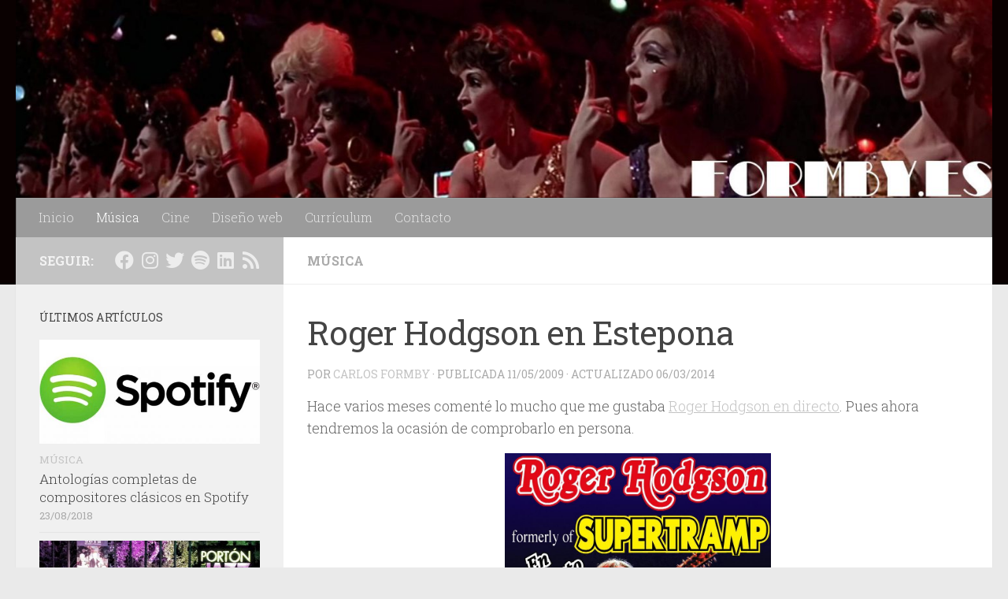

--- FILE ---
content_type: text/html; charset=UTF-8
request_url: https://formby.es/roger-hodgson-en-estepona/
body_size: 10648
content:

<!DOCTYPE html>
<html class="no-js" lang="es">
<head>
  <meta charset="UTF-8">
  <meta name="viewport" content="width=device-width, initial-scale=1.0">
  <link rel="profile" href="https://gmpg.org/xfn/11" />
  <link rel="pingback" href="https://formby.es/xmlrpc.php">

  <title>Roger Hodgson en Estepona &#8211; Formby.es</title>
<meta name='robots' content='max-image-preview:large' />
	<style>img:is([sizes="auto" i], [sizes^="auto," i]) { contain-intrinsic-size: 3000px 1500px }</style>
	<script>document.documentElement.className = document.documentElement.className.replace("no-js","js");</script>
<link rel="alternate" type="application/rss+xml" title="Formby.es &raquo; Feed" href="https://formby.es/feed/" />
<link rel="alternate" type="application/rss+xml" title="Formby.es &raquo; Feed de los comentarios" href="https://formby.es/comments/feed/" />
<link id="hu-user-gfont" href="//fonts.googleapis.com/css?family=Roboto+Slab:400,300italic,300,400italic,700&subset=latin,cyrillic-ext" rel="stylesheet" type="text/css"><script>
window._wpemojiSettings = {"baseUrl":"https:\/\/s.w.org\/images\/core\/emoji\/16.0.1\/72x72\/","ext":".png","svgUrl":"https:\/\/s.w.org\/images\/core\/emoji\/16.0.1\/svg\/","svgExt":".svg","source":{"concatemoji":"https:\/\/formby.es\/wp-includes\/js\/wp-emoji-release.min.js?ver=6.8.3"}};
/*! This file is auto-generated */
!function(s,n){var o,i,e;function c(e){try{var t={supportTests:e,timestamp:(new Date).valueOf()};sessionStorage.setItem(o,JSON.stringify(t))}catch(e){}}function p(e,t,n){e.clearRect(0,0,e.canvas.width,e.canvas.height),e.fillText(t,0,0);var t=new Uint32Array(e.getImageData(0,0,e.canvas.width,e.canvas.height).data),a=(e.clearRect(0,0,e.canvas.width,e.canvas.height),e.fillText(n,0,0),new Uint32Array(e.getImageData(0,0,e.canvas.width,e.canvas.height).data));return t.every(function(e,t){return e===a[t]})}function u(e,t){e.clearRect(0,0,e.canvas.width,e.canvas.height),e.fillText(t,0,0);for(var n=e.getImageData(16,16,1,1),a=0;a<n.data.length;a++)if(0!==n.data[a])return!1;return!0}function f(e,t,n,a){switch(t){case"flag":return n(e,"\ud83c\udff3\ufe0f\u200d\u26a7\ufe0f","\ud83c\udff3\ufe0f\u200b\u26a7\ufe0f")?!1:!n(e,"\ud83c\udde8\ud83c\uddf6","\ud83c\udde8\u200b\ud83c\uddf6")&&!n(e,"\ud83c\udff4\udb40\udc67\udb40\udc62\udb40\udc65\udb40\udc6e\udb40\udc67\udb40\udc7f","\ud83c\udff4\u200b\udb40\udc67\u200b\udb40\udc62\u200b\udb40\udc65\u200b\udb40\udc6e\u200b\udb40\udc67\u200b\udb40\udc7f");case"emoji":return!a(e,"\ud83e\udedf")}return!1}function g(e,t,n,a){var r="undefined"!=typeof WorkerGlobalScope&&self instanceof WorkerGlobalScope?new OffscreenCanvas(300,150):s.createElement("canvas"),o=r.getContext("2d",{willReadFrequently:!0}),i=(o.textBaseline="top",o.font="600 32px Arial",{});return e.forEach(function(e){i[e]=t(o,e,n,a)}),i}function t(e){var t=s.createElement("script");t.src=e,t.defer=!0,s.head.appendChild(t)}"undefined"!=typeof Promise&&(o="wpEmojiSettingsSupports",i=["flag","emoji"],n.supports={everything:!0,everythingExceptFlag:!0},e=new Promise(function(e){s.addEventListener("DOMContentLoaded",e,{once:!0})}),new Promise(function(t){var n=function(){try{var e=JSON.parse(sessionStorage.getItem(o));if("object"==typeof e&&"number"==typeof e.timestamp&&(new Date).valueOf()<e.timestamp+604800&&"object"==typeof e.supportTests)return e.supportTests}catch(e){}return null}();if(!n){if("undefined"!=typeof Worker&&"undefined"!=typeof OffscreenCanvas&&"undefined"!=typeof URL&&URL.createObjectURL&&"undefined"!=typeof Blob)try{var e="postMessage("+g.toString()+"("+[JSON.stringify(i),f.toString(),p.toString(),u.toString()].join(",")+"));",a=new Blob([e],{type:"text/javascript"}),r=new Worker(URL.createObjectURL(a),{name:"wpTestEmojiSupports"});return void(r.onmessage=function(e){c(n=e.data),r.terminate(),t(n)})}catch(e){}c(n=g(i,f,p,u))}t(n)}).then(function(e){for(var t in e)n.supports[t]=e[t],n.supports.everything=n.supports.everything&&n.supports[t],"flag"!==t&&(n.supports.everythingExceptFlag=n.supports.everythingExceptFlag&&n.supports[t]);n.supports.everythingExceptFlag=n.supports.everythingExceptFlag&&!n.supports.flag,n.DOMReady=!1,n.readyCallback=function(){n.DOMReady=!0}}).then(function(){return e}).then(function(){var e;n.supports.everything||(n.readyCallback(),(e=n.source||{}).concatemoji?t(e.concatemoji):e.wpemoji&&e.twemoji&&(t(e.twemoji),t(e.wpemoji)))}))}((window,document),window._wpemojiSettings);
</script>
<style id='wp-emoji-styles-inline-css'>

	img.wp-smiley, img.emoji {
		display: inline !important;
		border: none !important;
		box-shadow: none !important;
		height: 1em !important;
		width: 1em !important;
		margin: 0 0.07em !important;
		vertical-align: -0.1em !important;
		background: none !important;
		padding: 0 !important;
	}
</style>
<link rel='stylesheet' id='wp-block-library-css' href='https://formby.es/wp-includes/css/dist/block-library/style.min.css?ver=6.8.3' media='all' />
<style id='classic-theme-styles-inline-css'>
/*! This file is auto-generated */
.wp-block-button__link{color:#fff;background-color:#32373c;border-radius:9999px;box-shadow:none;text-decoration:none;padding:calc(.667em + 2px) calc(1.333em + 2px);font-size:1.125em}.wp-block-file__button{background:#32373c;color:#fff;text-decoration:none}
</style>
<style id='global-styles-inline-css'>
:root{--wp--preset--aspect-ratio--square: 1;--wp--preset--aspect-ratio--4-3: 4/3;--wp--preset--aspect-ratio--3-4: 3/4;--wp--preset--aspect-ratio--3-2: 3/2;--wp--preset--aspect-ratio--2-3: 2/3;--wp--preset--aspect-ratio--16-9: 16/9;--wp--preset--aspect-ratio--9-16: 9/16;--wp--preset--color--black: #000000;--wp--preset--color--cyan-bluish-gray: #abb8c3;--wp--preset--color--white: #ffffff;--wp--preset--color--pale-pink: #f78da7;--wp--preset--color--vivid-red: #cf2e2e;--wp--preset--color--luminous-vivid-orange: #ff6900;--wp--preset--color--luminous-vivid-amber: #fcb900;--wp--preset--color--light-green-cyan: #7bdcb5;--wp--preset--color--vivid-green-cyan: #00d084;--wp--preset--color--pale-cyan-blue: #8ed1fc;--wp--preset--color--vivid-cyan-blue: #0693e3;--wp--preset--color--vivid-purple: #9b51e0;--wp--preset--gradient--vivid-cyan-blue-to-vivid-purple: linear-gradient(135deg,rgba(6,147,227,1) 0%,rgb(155,81,224) 100%);--wp--preset--gradient--light-green-cyan-to-vivid-green-cyan: linear-gradient(135deg,rgb(122,220,180) 0%,rgb(0,208,130) 100%);--wp--preset--gradient--luminous-vivid-amber-to-luminous-vivid-orange: linear-gradient(135deg,rgba(252,185,0,1) 0%,rgba(255,105,0,1) 100%);--wp--preset--gradient--luminous-vivid-orange-to-vivid-red: linear-gradient(135deg,rgba(255,105,0,1) 0%,rgb(207,46,46) 100%);--wp--preset--gradient--very-light-gray-to-cyan-bluish-gray: linear-gradient(135deg,rgb(238,238,238) 0%,rgb(169,184,195) 100%);--wp--preset--gradient--cool-to-warm-spectrum: linear-gradient(135deg,rgb(74,234,220) 0%,rgb(151,120,209) 20%,rgb(207,42,186) 40%,rgb(238,44,130) 60%,rgb(251,105,98) 80%,rgb(254,248,76) 100%);--wp--preset--gradient--blush-light-purple: linear-gradient(135deg,rgb(255,206,236) 0%,rgb(152,150,240) 100%);--wp--preset--gradient--blush-bordeaux: linear-gradient(135deg,rgb(254,205,165) 0%,rgb(254,45,45) 50%,rgb(107,0,62) 100%);--wp--preset--gradient--luminous-dusk: linear-gradient(135deg,rgb(255,203,112) 0%,rgb(199,81,192) 50%,rgb(65,88,208) 100%);--wp--preset--gradient--pale-ocean: linear-gradient(135deg,rgb(255,245,203) 0%,rgb(182,227,212) 50%,rgb(51,167,181) 100%);--wp--preset--gradient--electric-grass: linear-gradient(135deg,rgb(202,248,128) 0%,rgb(113,206,126) 100%);--wp--preset--gradient--midnight: linear-gradient(135deg,rgb(2,3,129) 0%,rgb(40,116,252) 100%);--wp--preset--font-size--small: 13px;--wp--preset--font-size--medium: 20px;--wp--preset--font-size--large: 36px;--wp--preset--font-size--x-large: 42px;--wp--preset--spacing--20: 0.44rem;--wp--preset--spacing--30: 0.67rem;--wp--preset--spacing--40: 1rem;--wp--preset--spacing--50: 1.5rem;--wp--preset--spacing--60: 2.25rem;--wp--preset--spacing--70: 3.38rem;--wp--preset--spacing--80: 5.06rem;--wp--preset--shadow--natural: 6px 6px 9px rgba(0, 0, 0, 0.2);--wp--preset--shadow--deep: 12px 12px 50px rgba(0, 0, 0, 0.4);--wp--preset--shadow--sharp: 6px 6px 0px rgba(0, 0, 0, 0.2);--wp--preset--shadow--outlined: 6px 6px 0px -3px rgba(255, 255, 255, 1), 6px 6px rgba(0, 0, 0, 1);--wp--preset--shadow--crisp: 6px 6px 0px rgba(0, 0, 0, 1);}:where(.is-layout-flex){gap: 0.5em;}:where(.is-layout-grid){gap: 0.5em;}body .is-layout-flex{display: flex;}.is-layout-flex{flex-wrap: wrap;align-items: center;}.is-layout-flex > :is(*, div){margin: 0;}body .is-layout-grid{display: grid;}.is-layout-grid > :is(*, div){margin: 0;}:where(.wp-block-columns.is-layout-flex){gap: 2em;}:where(.wp-block-columns.is-layout-grid){gap: 2em;}:where(.wp-block-post-template.is-layout-flex){gap: 1.25em;}:where(.wp-block-post-template.is-layout-grid){gap: 1.25em;}.has-black-color{color: var(--wp--preset--color--black) !important;}.has-cyan-bluish-gray-color{color: var(--wp--preset--color--cyan-bluish-gray) !important;}.has-white-color{color: var(--wp--preset--color--white) !important;}.has-pale-pink-color{color: var(--wp--preset--color--pale-pink) !important;}.has-vivid-red-color{color: var(--wp--preset--color--vivid-red) !important;}.has-luminous-vivid-orange-color{color: var(--wp--preset--color--luminous-vivid-orange) !important;}.has-luminous-vivid-amber-color{color: var(--wp--preset--color--luminous-vivid-amber) !important;}.has-light-green-cyan-color{color: var(--wp--preset--color--light-green-cyan) !important;}.has-vivid-green-cyan-color{color: var(--wp--preset--color--vivid-green-cyan) !important;}.has-pale-cyan-blue-color{color: var(--wp--preset--color--pale-cyan-blue) !important;}.has-vivid-cyan-blue-color{color: var(--wp--preset--color--vivid-cyan-blue) !important;}.has-vivid-purple-color{color: var(--wp--preset--color--vivid-purple) !important;}.has-black-background-color{background-color: var(--wp--preset--color--black) !important;}.has-cyan-bluish-gray-background-color{background-color: var(--wp--preset--color--cyan-bluish-gray) !important;}.has-white-background-color{background-color: var(--wp--preset--color--white) !important;}.has-pale-pink-background-color{background-color: var(--wp--preset--color--pale-pink) !important;}.has-vivid-red-background-color{background-color: var(--wp--preset--color--vivid-red) !important;}.has-luminous-vivid-orange-background-color{background-color: var(--wp--preset--color--luminous-vivid-orange) !important;}.has-luminous-vivid-amber-background-color{background-color: var(--wp--preset--color--luminous-vivid-amber) !important;}.has-light-green-cyan-background-color{background-color: var(--wp--preset--color--light-green-cyan) !important;}.has-vivid-green-cyan-background-color{background-color: var(--wp--preset--color--vivid-green-cyan) !important;}.has-pale-cyan-blue-background-color{background-color: var(--wp--preset--color--pale-cyan-blue) !important;}.has-vivid-cyan-blue-background-color{background-color: var(--wp--preset--color--vivid-cyan-blue) !important;}.has-vivid-purple-background-color{background-color: var(--wp--preset--color--vivid-purple) !important;}.has-black-border-color{border-color: var(--wp--preset--color--black) !important;}.has-cyan-bluish-gray-border-color{border-color: var(--wp--preset--color--cyan-bluish-gray) !important;}.has-white-border-color{border-color: var(--wp--preset--color--white) !important;}.has-pale-pink-border-color{border-color: var(--wp--preset--color--pale-pink) !important;}.has-vivid-red-border-color{border-color: var(--wp--preset--color--vivid-red) !important;}.has-luminous-vivid-orange-border-color{border-color: var(--wp--preset--color--luminous-vivid-orange) !important;}.has-luminous-vivid-amber-border-color{border-color: var(--wp--preset--color--luminous-vivid-amber) !important;}.has-light-green-cyan-border-color{border-color: var(--wp--preset--color--light-green-cyan) !important;}.has-vivid-green-cyan-border-color{border-color: var(--wp--preset--color--vivid-green-cyan) !important;}.has-pale-cyan-blue-border-color{border-color: var(--wp--preset--color--pale-cyan-blue) !important;}.has-vivid-cyan-blue-border-color{border-color: var(--wp--preset--color--vivid-cyan-blue) !important;}.has-vivid-purple-border-color{border-color: var(--wp--preset--color--vivid-purple) !important;}.has-vivid-cyan-blue-to-vivid-purple-gradient-background{background: var(--wp--preset--gradient--vivid-cyan-blue-to-vivid-purple) !important;}.has-light-green-cyan-to-vivid-green-cyan-gradient-background{background: var(--wp--preset--gradient--light-green-cyan-to-vivid-green-cyan) !important;}.has-luminous-vivid-amber-to-luminous-vivid-orange-gradient-background{background: var(--wp--preset--gradient--luminous-vivid-amber-to-luminous-vivid-orange) !important;}.has-luminous-vivid-orange-to-vivid-red-gradient-background{background: var(--wp--preset--gradient--luminous-vivid-orange-to-vivid-red) !important;}.has-very-light-gray-to-cyan-bluish-gray-gradient-background{background: var(--wp--preset--gradient--very-light-gray-to-cyan-bluish-gray) !important;}.has-cool-to-warm-spectrum-gradient-background{background: var(--wp--preset--gradient--cool-to-warm-spectrum) !important;}.has-blush-light-purple-gradient-background{background: var(--wp--preset--gradient--blush-light-purple) !important;}.has-blush-bordeaux-gradient-background{background: var(--wp--preset--gradient--blush-bordeaux) !important;}.has-luminous-dusk-gradient-background{background: var(--wp--preset--gradient--luminous-dusk) !important;}.has-pale-ocean-gradient-background{background: var(--wp--preset--gradient--pale-ocean) !important;}.has-electric-grass-gradient-background{background: var(--wp--preset--gradient--electric-grass) !important;}.has-midnight-gradient-background{background: var(--wp--preset--gradient--midnight) !important;}.has-small-font-size{font-size: var(--wp--preset--font-size--small) !important;}.has-medium-font-size{font-size: var(--wp--preset--font-size--medium) !important;}.has-large-font-size{font-size: var(--wp--preset--font-size--large) !important;}.has-x-large-font-size{font-size: var(--wp--preset--font-size--x-large) !important;}
:where(.wp-block-post-template.is-layout-flex){gap: 1.25em;}:where(.wp-block-post-template.is-layout-grid){gap: 1.25em;}
:where(.wp-block-columns.is-layout-flex){gap: 2em;}:where(.wp-block-columns.is-layout-grid){gap: 2em;}
:root :where(.wp-block-pullquote){font-size: 1.5em;line-height: 1.6;}
</style>
<link rel='stylesheet' id='hueman-main-style-css' href='https://formby.es/wp-content/themes/hueman/assets/front/css/main.min.css?ver=3.7.27' media='all' />
<style id='hueman-main-style-inline-css'>
body { font-family:'Roboto Slab', Arial, sans-serif;font-size:1.00rem }@media only screen and (min-width: 720px) {
        .nav > li { font-size:1.00rem; }
      }::selection { background-color: #c3c3c3; }
::-moz-selection { background-color: #c3c3c3; }a,a>span.hu-external::after,.themeform label .required,#flexslider-featured .flex-direction-nav .flex-next:hover,#flexslider-featured .flex-direction-nav .flex-prev:hover,.post-hover:hover .post-title a,.post-title a:hover,.sidebar.s1 .post-nav li a:hover i,.content .post-nav li a:hover i,.post-related a:hover,.sidebar.s1 .widget_rss ul li a,#footer .widget_rss ul li a,.sidebar.s1 .widget_calendar a,#footer .widget_calendar a,.sidebar.s1 .alx-tab .tab-item-category a,.sidebar.s1 .alx-posts .post-item-category a,.sidebar.s1 .alx-tab li:hover .tab-item-title a,.sidebar.s1 .alx-tab li:hover .tab-item-comment a,.sidebar.s1 .alx-posts li:hover .post-item-title a,#footer .alx-tab .tab-item-category a,#footer .alx-posts .post-item-category a,#footer .alx-tab li:hover .tab-item-title a,#footer .alx-tab li:hover .tab-item-comment a,#footer .alx-posts li:hover .post-item-title a,.comment-tabs li.active a,.comment-awaiting-moderation,.child-menu a:hover,.child-menu .current_page_item > a,.wp-pagenavi a{ color: #c3c3c3; }input[type="submit"],.themeform button[type="submit"],.sidebar.s1 .sidebar-top,.sidebar.s1 .sidebar-toggle,#flexslider-featured .flex-control-nav li a.flex-active,.post-tags a:hover,.sidebar.s1 .widget_calendar caption,#footer .widget_calendar caption,.author-bio .bio-avatar:after,.commentlist li.bypostauthor > .comment-body:after,.commentlist li.comment-author-admin > .comment-body:after{ background-color: #c3c3c3; }.post-format .format-container { border-color: #c3c3c3; }.sidebar.s1 .alx-tabs-nav li.active a,#footer .alx-tabs-nav li.active a,.comment-tabs li.active a,.wp-pagenavi a:hover,.wp-pagenavi a:active,.wp-pagenavi span.current{ border-bottom-color: #c3c3c3!important; }.sidebar.s2 .post-nav li a:hover i,
.sidebar.s2 .widget_rss ul li a,
.sidebar.s2 .widget_calendar a,
.sidebar.s2 .alx-tab .tab-item-category a,
.sidebar.s2 .alx-posts .post-item-category a,
.sidebar.s2 .alx-tab li:hover .tab-item-title a,
.sidebar.s2 .alx-tab li:hover .tab-item-comment a,
.sidebar.s2 .alx-posts li:hover .post-item-title a { color: #c9c9c9; }
.sidebar.s2 .sidebar-top,.sidebar.s2 .sidebar-toggle,.post-comments,.jp-play-bar,.jp-volume-bar-value,.sidebar.s2 .widget_calendar caption{ background-color: #c9c9c9; }.sidebar.s2 .alx-tabs-nav li.active a { border-bottom-color: #c9c9c9; }
.post-comments::before { border-right-color: #c9c9c9; }
      .search-expand,
              #nav-topbar.nav-container { background-color: #dd9933}@media only screen and (min-width: 720px) {
                #nav-topbar .nav ul { background-color: #dd9933; }
              }.is-scrolled #header .nav-container.desktop-sticky,
              .is-scrolled #header .search-expand { background-color: #dd9933; background-color: rgba(221,153,51,0.90) }.is-scrolled .topbar-transparent #nav-topbar.desktop-sticky .nav ul { background-color: #dd9933; background-color: rgba(221,153,51,0.95) }#header { background-color: #0a0101; }
@media only screen and (min-width: 720px) {
  #nav-header .nav ul { background-color: #0a0101; }
}
        .is-scrolled #header #nav-mobile { background-color: #454e5c; background-color: rgba(69,78,92,0.90) }#nav-header.nav-container, #main-header-search .search-expand { background-color: #9b9b9b; }
@media only screen and (min-width: 720px) {
  #nav-header .nav ul { background-color: #9b9b9b; }
}
        body { background-color: #; }
</style>
<link rel='stylesheet' id='theme-stylesheet-css' href='https://formby.es/wp-content/themes/hueman-hijo/style.css?ver=1.0' media='all' />
<link rel='stylesheet' id='hueman-font-awesome-css' href='https://formby.es/wp-content/themes/hueman/assets/front/css/font-awesome.min.css?ver=3.7.27' media='all' />
<script src="https://formby.es/wp-content/themes/hueman/assets/front/js/libs/mobile-detect.min.js?ver=3.7.27" id="mobile-detect-js" defer></script>
<script src="https://formby.es/wp-includes/js/jquery/jquery.min.js?ver=3.7.1" id="jquery-core-js"></script>
<script src="https://formby.es/wp-includes/js/jquery/jquery-migrate.min.js?ver=3.4.1" id="jquery-migrate-js"></script>
<link rel="https://api.w.org/" href="https://formby.es/wp-json/" /><link rel="alternate" title="JSON" type="application/json" href="https://formby.es/wp-json/wp/v2/posts/684" /><link rel="EditURI" type="application/rsd+xml" title="RSD" href="https://formby.es/xmlrpc.php?rsd" />
<meta name="generator" content="WordPress 6.8.3" />
<link rel="canonical" href="https://formby.es/roger-hodgson-en-estepona/" />
<link rel='shortlink' href='https://formby.es/?p=684' />
<link rel="alternate" title="oEmbed (JSON)" type="application/json+oembed" href="https://formby.es/wp-json/oembed/1.0/embed?url=https%3A%2F%2Fformby.es%2Froger-hodgson-en-estepona%2F" />
<link rel="alternate" title="oEmbed (XML)" type="text/xml+oembed" href="https://formby.es/wp-json/oembed/1.0/embed?url=https%3A%2F%2Fformby.es%2Froger-hodgson-en-estepona%2F&#038;format=xml" />
    <link rel="preload" as="font" type="font/woff2" href="https://formby.es/wp-content/themes/hueman/assets/front/webfonts/fa-brands-400.woff2?v=5.15.2" crossorigin="anonymous"/>
    <link rel="preload" as="font" type="font/woff2" href="https://formby.es/wp-content/themes/hueman/assets/front/webfonts/fa-regular-400.woff2?v=5.15.2" crossorigin="anonymous"/>
    <link rel="preload" as="font" type="font/woff2" href="https://formby.es/wp-content/themes/hueman/assets/front/webfonts/fa-solid-900.woff2?v=5.15.2" crossorigin="anonymous"/>
  <!--[if lt IE 9]>
<script src="https://formby.es/wp-content/themes/hueman/assets/front/js/ie/html5shiv-printshiv.min.js"></script>
<script src="https://formby.es/wp-content/themes/hueman/assets/front/js/ie/selectivizr.js"></script>
<![endif]-->
<link rel="icon" href="https://formby.es/wp-content/uploads/2018/03/cropped-13335649_10153786561942123_5744235562431954820_n-1-150x150.jpg" sizes="32x32" />
<link rel="icon" href="https://formby.es/wp-content/uploads/2018/03/cropped-13335649_10153786561942123_5744235562431954820_n-1-300x300.jpg" sizes="192x192" />
<link rel="apple-touch-icon" href="https://formby.es/wp-content/uploads/2018/03/cropped-13335649_10153786561942123_5744235562431954820_n-1-300x300.jpg" />
<meta name="msapplication-TileImage" content="https://formby.es/wp-content/uploads/2018/03/cropped-13335649_10153786561942123_5744235562431954820_n-1-300x300.jpg" />
</head>

<body class="wp-singular post-template-default single single-post postid-684 single-format-standard wp-embed-responsive wp-theme-hueman wp-child-theme-hueman-hijo col-2cr full-width mobile-sidebar-hide-s2 header-desktop-sticky header-mobile-sticky hueman-3-7-27-with-child-theme chrome">
<div id="wrapper">
  <a class="screen-reader-text skip-link" href="#content">Saltar al contenido</a>
  
  <header id="header" class="top-menu-mobile-on one-mobile-menu top_menu header-ads-desktop  topbar-transparent has-header-img">
        <nav class="nav-container group mobile-menu mobile-sticky no-menu-assigned" id="nav-mobile" data-menu-id="header-1">
  <div class="mobile-title-logo-in-header"></div>
        
                    <!-- <div class="ham__navbar-toggler collapsed" aria-expanded="false">
          <div class="ham__navbar-span-wrapper">
            <span class="ham-toggler-menu__span"></span>
          </div>
        </div> -->
        <button class="ham__navbar-toggler-two collapsed" title="Menu" aria-expanded="false">
          <span class="ham__navbar-span-wrapper">
            <span class="line line-1"></span>
            <span class="line line-2"></span>
            <span class="line line-3"></span>
          </span>
        </button>
            
      <div class="nav-text"></div>
      <div class="nav-wrap container">
                  <ul class="nav container-inner group mobile-search">
                            <li>
                  <form role="search" method="get" class="search-form" action="https://formby.es/">
				<label>
					<span class="screen-reader-text">Buscar:</span>
					<input type="search" class="search-field" placeholder="Buscar &hellip;" value="" name="s" />
				</label>
				<input type="submit" class="search-submit" value="Buscar" />
			</form>                </li>
                      </ul>
                <ul id="menu-principal" class="nav container-inner group"><li id="menu-item-2366" class="menu-item menu-item-type-custom menu-item-object-custom menu-item-home menu-item-2366"><a href="https://formby.es/">Inicio</a></li>
<li id="menu-item-1428" class="menu-item menu-item-type-taxonomy menu-item-object-category current-post-ancestor current-menu-parent current-post-parent menu-item-1428"><a href="https://formby.es/category/musica/">Música</a></li>
<li id="menu-item-1429" class="menu-item menu-item-type-taxonomy menu-item-object-category menu-item-1429"><a href="https://formby.es/category/cine/">Cine</a></li>
<li id="menu-item-1430" class="menu-item menu-item-type-post_type menu-item-object-page menu-item-1430"><a href="https://formby.es/diseno-web/">Diseño web</a></li>
<li id="menu-item-58" class="menu-item menu-item-type-post_type menu-item-object-page menu-item-58"><a href="https://formby.es/bio/">Currículum</a></li>
<li id="menu-item-1240" class="menu-item menu-item-type-post_type menu-item-object-page menu-item-1240"><a href="https://formby.es/contacto/">Contacto</a></li>
</ul>      </div>
</nav><!--/#nav-topbar-->  
  
  <div class="container group">
        <div class="container-inner">

                <div id="header-image-wrap">
              <div class="group hu-pad central-header-zone">
                                                  </div>

              <a href="https://formby.es/" rel="home"><img src="https://formby.es/wp-content/uploads/2018/09/cropped-cabecera.jpg" width="1500" height="304" alt="" class="new-site-image" srcset="https://formby.es/wp-content/uploads/2018/09/cropped-cabecera.jpg 1500w, https://formby.es/wp-content/uploads/2018/09/cropped-cabecera-300x61.jpg 300w, https://formby.es/wp-content/uploads/2018/09/cropped-cabecera-768x156.jpg 768w, https://formby.es/wp-content/uploads/2018/09/cropped-cabecera-1024x208.jpg 1024w" sizes="(max-width: 1500px) 100vw, 1500px" decoding="async" fetchpriority="high" /></a>          </div>
      
                <nav class="nav-container group desktop-menu " id="nav-header" data-menu-id="header-2">
    <div class="nav-text"><!-- put your mobile menu text here --></div>

  <div class="nav-wrap container">
        <ul id="menu-principal-1" class="nav container-inner group"><li class="menu-item menu-item-type-custom menu-item-object-custom menu-item-home menu-item-2366"><a href="https://formby.es/">Inicio</a></li>
<li class="menu-item menu-item-type-taxonomy menu-item-object-category current-post-ancestor current-menu-parent current-post-parent menu-item-1428"><a href="https://formby.es/category/musica/">Música</a></li>
<li class="menu-item menu-item-type-taxonomy menu-item-object-category menu-item-1429"><a href="https://formby.es/category/cine/">Cine</a></li>
<li class="menu-item menu-item-type-post_type menu-item-object-page menu-item-1430"><a href="https://formby.es/diseno-web/">Diseño web</a></li>
<li class="menu-item menu-item-type-post_type menu-item-object-page menu-item-58"><a href="https://formby.es/bio/">Currículum</a></li>
<li class="menu-item menu-item-type-post_type menu-item-object-page menu-item-1240"><a href="https://formby.es/contacto/">Contacto</a></li>
</ul>  </div>
</nav><!--/#nav-header-->      
    </div><!--/.container-inner-->
      </div><!--/.container-->

</header><!--/#header-->
  
  <div class="container" id="page">
    <div class="container-inner">
            <div class="main">
        <div class="main-inner group">
          
              <main class="content" id="content">
              <div class="page-title hu-pad group">
          	    		<ul class="meta-single group">
    			<li class="category"><a href="https://formby.es/category/musica/" rel="category tag">Música</a></li>
    			    		</ul>
            
    </div><!--/.page-title-->
          <div class="hu-pad group">
              <article class="post-684 post type-post status-publish format-standard hentry category-musica tag-concierto tag-directo tag-estepona tag-malaga tag-roger-hodgson tag-supertramp">
    <div class="post-inner group">

      <h1 class="post-title entry-title">Roger Hodgson en Estepona</h1>
  <p class="post-byline">
       por     <span class="vcard author">
       <span class="fn"><a href="https://formby.es/author/carlos/" title="Entradas de Carlos Formby" rel="author">Carlos Formby</a></span>
     </span>
     &middot;
                            
                                Publicada <time class="published" datetime="2009-05-11T01:38:45+02:00">11/05/2009</time>
                &middot; Actualizado <time class="updated" datetime="2014-03-06T09:09:11+01:00">06/03/2014</time>
                      </p>

                                
      <div class="clear"></div>

      <div class="entry themeform">
        <div class="entry-inner">
          <p>Hace varios meses comenté lo mucho que me gustaba <a href="http://www.formby.es/roger-hodgson-montreal-dvd/">Roger Hodgson en directo</a>. Pues ahora tendremos la ocasión de comprobarlo en persona.</p>
<p><img decoding="async" style="display: block; float: none; margin-left: auto; margin-right: auto" title="Roger Hogdson en Estepona" alt="Roger Hogdson en Estepona" src="http://www.formby.es/wp-content/uploads/2009/05/imagekyy.jpg" width="338" height="480"/></p>
          <nav class="pagination group">
                      </nav><!--/.pagination-->
        </div>

        
        <div class="clear"></div>
      </div><!--/.entry-->

    </div><!--/.post-inner-->
  </article><!--/.post-->

<div class="clear"></div>

<p class="post-tags"><span>Etiquetas: </span> <a href="https://formby.es/tag/concierto/" rel="tag">Concierto</a><a href="https://formby.es/tag/directo/" rel="tag">Directo</a><a href="https://formby.es/tag/estepona/" rel="tag">estepona</a><a href="https://formby.es/tag/malaga/" rel="tag">Málaga</a><a href="https://formby.es/tag/roger-hodgson/" rel="tag">roger hodgson</a><a href="https://formby.es/tag/supertramp/" rel="tag">supertramp</a></p>



<h4 class="heading">
	<i class="far fa-hand-point-right"></i>También te podría gustar...</h4>

<ul class="related-posts group">
  		<li class="related post-hover">
		<article class="post-373 post type-post status-publish format-standard hentry category-musica tag-brian-eno tag-david-byrne">

			<div class="post-thumbnail">
				<a href="https://formby.es/byrne-y-eno/" class="hu-rel-post-thumb">
					        <svg class="hu-svg-placeholder thumb-medium-empty" id="69797430d6e0e" viewBox="0 0 1792 1792" xmlns="http://www.w3.org/2000/svg"><path d="M928 832q0-14-9-23t-23-9q-66 0-113 47t-47 113q0 14 9 23t23 9 23-9 9-23q0-40 28-68t68-28q14 0 23-9t9-23zm224 130q0 106-75 181t-181 75-181-75-75-181 75-181 181-75 181 75 75 181zm-1024 574h1536v-128h-1536v128zm1152-574q0-159-112.5-271.5t-271.5-112.5-271.5 112.5-112.5 271.5 112.5 271.5 271.5 112.5 271.5-112.5 112.5-271.5zm-1024-642h384v-128h-384v128zm-128 192h1536v-256h-828l-64 128h-644v128zm1664-256v1280q0 53-37.5 90.5t-90.5 37.5h-1536q-53 0-90.5-37.5t-37.5-90.5v-1280q0-53 37.5-90.5t90.5-37.5h1536q53 0 90.5 37.5t37.5 90.5z"/></svg>
         <img class="hu-img-placeholder" src="https://formby.es/wp-content/themes/hueman/assets/front/img/thumb-medium-empty.png" alt="Byrne y Eno" data-hu-post-id="69797430d6e0e" />																			</a>
							</div><!--/.post-thumbnail-->

			<div class="related-inner">

				<h4 class="post-title entry-title">
					<a href="https://formby.es/byrne-y-eno/" rel="bookmark">Byrne y Eno</a>
				</h4><!--/.post-title-->

				<div class="post-meta group">
					<p class="post-date">
  <time class="published updated" datetime="2008-08-21 07:00:00">21/08/2008</time>
</p>

  <p class="post-byline" style="display:none">&nbsp;por    <span class="vcard author">
      <span class="fn"><a href="https://formby.es/author/carlos/" title="Entradas de Carlos Formby" rel="author">Carlos Formby</a></span>
    </span> &middot; Published <span class="published">21/08/2008</span>
      </p>
				</div><!--/.post-meta-->

			</div><!--/.related-inner-->

		</article>
	</li><!--/.related-->
		<li class="related post-hover">
		<article class="post-727 post type-post status-publish format-standard hentry category-musica tag-recomendacion">

			<div class="post-thumbnail">
				<a href="https://formby.es/recomendacion-de-la-semana-florence-and-the-machine/" class="hu-rel-post-thumb">
					        <svg class="hu-svg-placeholder thumb-medium-empty" id="69797430d8fc6" viewBox="0 0 1792 1792" xmlns="http://www.w3.org/2000/svg"><path d="M928 832q0-14-9-23t-23-9q-66 0-113 47t-47 113q0 14 9 23t23 9 23-9 9-23q0-40 28-68t68-28q14 0 23-9t9-23zm224 130q0 106-75 181t-181 75-181-75-75-181 75-181 181-75 181 75 75 181zm-1024 574h1536v-128h-1536v128zm1152-574q0-159-112.5-271.5t-271.5-112.5-271.5 112.5-112.5 271.5 112.5 271.5 271.5 112.5 271.5-112.5 112.5-271.5zm-1024-642h384v-128h-384v128zm-128 192h1536v-256h-828l-64 128h-644v128zm1664-256v1280q0 53-37.5 90.5t-90.5 37.5h-1536q-53 0-90.5-37.5t-37.5-90.5v-1280q0-53 37.5-90.5t90.5-37.5h1536q53 0 90.5 37.5t37.5 90.5z"/></svg>
         <img class="hu-img-placeholder" src="https://formby.es/wp-content/themes/hueman/assets/front/img/thumb-medium-empty.png" alt="Recomendacion de la semana: Florence and the Machine" data-hu-post-id="69797430d8fc6" />																			</a>
							</div><!--/.post-thumbnail-->

			<div class="related-inner">

				<h4 class="post-title entry-title">
					<a href="https://formby.es/recomendacion-de-la-semana-florence-and-the-machine/" rel="bookmark">Recomendacion de la semana: Florence and the Machine</a>
				</h4><!--/.post-title-->

				<div class="post-meta group">
					<p class="post-date">
  <time class="published updated" datetime="2009-07-03 07:00:21">03/07/2009</time>
</p>

  <p class="post-byline" style="display:none">&nbsp;por    <span class="vcard author">
      <span class="fn"><a href="https://formby.es/author/carlos/" title="Entradas de Carlos Formby" rel="author">Carlos Formby</a></span>
    </span> &middot; Published <span class="published">03/07/2009</span>
      </p>
				</div><!--/.post-meta-->

			</div><!--/.related-inner-->

		</article>
	</li><!--/.related-->
		<li class="related post-hover">
		<article class="post-816 post type-post status-publish format-standard has-post-thumbnail hentry category-musica tag-kraftwerk">

			<div class="post-thumbnail">
				<a href="https://formby.es/kraftwerk/" class="hu-rel-post-thumb">
					<img width="520" height="245" src="https://formby.es/wp-content/uploads/2009/11/kraftwerk-520x245.jpg" class="attachment-thumb-medium size-thumb-medium wp-post-image" alt="Kraftwerk" decoding="async" loading="lazy" />																			</a>
							</div><!--/.post-thumbnail-->

			<div class="related-inner">

				<h4 class="post-title entry-title">
					<a href="https://formby.es/kraftwerk/" rel="bookmark">Kraftwerk</a>
				</h4><!--/.post-title-->

				<div class="post-meta group">
					<p class="post-date">
  <time class="published updated" datetime="2009-11-09 10:00:39">09/11/2009</time>
</p>

  <p class="post-byline" style="display:none">&nbsp;por    <span class="vcard author">
      <span class="fn"><a href="https://formby.es/author/carlos/" title="Entradas de Carlos Formby" rel="author">Carlos Formby</a></span>
    </span> &middot; Published <span class="published">09/11/2009</span>
     &middot; Last modified <span class="updated">02/04/2018</span>  </p>
				</div><!--/.post-meta-->

			</div><!--/.related-inner-->

		</article>
	</li><!--/.related-->
		  
</ul><!--/.post-related-->



<section id="comments" class="themeform">

	
					<!-- comments closed, no comments -->
		
	
	
</section><!--/#comments-->          </div><!--/.hu-pad-->
            </main><!--/.content-->
          

	<div class="sidebar s1 collapsed" data-position="left" data-layout="col-2cr" data-sb-id="s1">

		<button class="sidebar-toggle" title="Amplia la barra lateral"><i class="fas sidebar-toggle-arrows"></i></button>

		<div class="sidebar-content">

			           			<div class="sidebar-top group">
                        <p>Seguir: </p>                    <ul class="social-links"><li><a rel="nofollow noopener noreferrer" class="social-tooltip"  title="Sígueme en Facebook" aria-label="Sígueme en Facebook" href="https://www.facebook.com/carlos.formby" target="_blank"  style="color:rgba(255,255,255,0.7)"><i class="fab fa-facebook"></i></a></li><li><a rel="nofollow noopener noreferrer" class="social-tooltip"  title="Sígueme en Instagram" aria-label="Sígueme en Instagram" href="https://www.instagram.com/formby.es/" target="_blank"  style="color:rgba(255,255,255,0.7)"><i class="fab fa-instagram"></i></a></li><li><a rel="nofollow noopener noreferrer" class="social-tooltip"  title="Síguenos en Twitter" aria-label="Síguenos en Twitter" href="https://twitter.com/Arroyero" target="_blank"  style="color:rgba(255,255,255,0.7)"><i class="fab fa-twitter"></i></a></li><li><a rel="nofollow noopener noreferrer" class="social-tooltip"  title="Sígueme en Spotify" aria-label="Sígueme en Spotify" href="https://play.spotify.com/user/arroyero" target="_blank"  style="color:rgba(255,255,255,0.7)"><i class="fab fa-spotify"></i></a></li><li><a rel="nofollow noopener noreferrer" class="social-tooltip"  title="Síguenos en Linkedin" aria-label="Síguenos en Linkedin" href="https://www.linkedin.com/in/carlosformby" target="_blank"  style="color:rgba(255,255,255,0.7)"><i class="fab fa-linkedin"></i></a></li><li><a rel="nofollow noopener noreferrer" class="social-tooltip"  title="Síguenos en Rss" aria-label="Síguenos en Rss" href="https://formby.es/feed/" target="_blank"  style="color:rgba(255,255,255,0.7)"><i class="fas fa-rss"></i></a></li></ul>  			</div>
			
			
			
			<div id="alxposts-4" class="widget widget_hu_posts">
<h3 class="widget-title">Últimos artículos</h3>
	
	<ul class="alx-posts group thumbs-enabled">
    				<li>

						<div class="post-item-thumbnail">
				<a href="https://formby.es/antologias-completas-de-compositores-clasicos-en-spotify/">
					<img width="520" height="245" src="https://formby.es/wp-content/uploads/2018/05/Spotify-logo-520x245.jpg" class="attachment-thumb-medium size-thumb-medium wp-post-image" alt="Spotify-logo" decoding="async" loading="lazy" />																			</a>
			</div>
			
			<div class="post-item-inner group">
				<p class="post-item-category"><a href="https://formby.es/category/musica/" rel="category tag">Música</a></p>				<p class="post-item-title"><a href="https://formby.es/antologias-completas-de-compositores-clasicos-en-spotify/" rel="bookmark">Antologías completas de compositores clásicos en Spotify</a></p>
				<p class="post-item-date">23/08/2018</p>			</div>

		</li>
				<li>

						<div class="post-item-thumbnail">
				<a href="https://formby.es/porton-del-jazz-2018-cyrille-aimee/">
					<img width="520" height="245" src="https://formby.es/wp-content/uploads/2018/07/IMG_20180727_230607_BURST001_COVER-1-520x245.jpg" class="attachment-thumb-medium size-thumb-medium wp-post-image" alt="Porton-del-jazz-cyrille-aimee" decoding="async" loading="lazy" />																			</a>
			</div>
			
			<div class="post-item-inner group">
				<p class="post-item-category"><a href="https://formby.es/category/musica/" rel="category tag">Música</a></p>				<p class="post-item-title"><a href="https://formby.es/porton-del-jazz-2018-cyrille-aimee/" rel="bookmark">Portón del Jazz 2018 &#8211; Cyrille Aimée</a></p>
				<p class="post-item-date">28/07/2018</p>			</div>

		</li>
				<li>

						<div class="post-item-thumbnail">
				<a href="https://formby.es/chantajes-casi-falsos-por-email/">
					<img width="520" height="245" src="https://formby.es/wp-content/uploads/2018/07/email-chantaje-520x245.png" class="attachment-thumb-medium size-thumb-medium wp-post-image" alt="email-chantaje" decoding="async" loading="lazy" />																			</a>
			</div>
			
			<div class="post-item-inner group">
				<p class="post-item-category"><a href="https://formby.es/category/internet/" rel="category tag">Internet</a> / <a href="https://formby.es/category/tecnologia/" rel="category tag">Tecnología</a></p>				<p class="post-item-title"><a href="https://formby.es/chantajes-casi-falsos-por-email/" rel="bookmark">Chantajes (casi falsos) por email</a></p>
				<p class="post-item-date">25/07/2018</p>			</div>

		</li>
				<li>

						<div class="post-item-thumbnail">
				<a href="https://formby.es/avishai-cohens-big-vicious-en-el-porton-del-jazz/">
					<img width="520" height="245" src="https://formby.es/wp-content/uploads/2018/07/IMG_20180706_230619-520x245.jpg" class="attachment-thumb-medium size-thumb-medium wp-post-image" alt="Avishai Cohen - Big Vicious" decoding="async" loading="lazy" srcset="https://formby.es/wp-content/uploads/2018/07/IMG_20180706_230619-520x245.jpg 520w, https://formby.es/wp-content/uploads/2018/07/IMG_20180706_230619-300x142.jpg 300w" sizes="auto, (max-width: 520px) 100vw, 520px" />																			</a>
			</div>
			
			<div class="post-item-inner group">
				<p class="post-item-category"><a href="https://formby.es/category/musica/" rel="category tag">Música</a></p>				<p class="post-item-title"><a href="https://formby.es/avishai-cohens-big-vicious-en-el-porton-del-jazz/" rel="bookmark">Avishai Cohen&#8217;s Big Vicious en el Portón del Jazz</a></p>
				<p class="post-item-date">07/07/2018</p>			</div>

		</li>
				    	</ul><!--/.alx-posts-->

</div>
<div id="search-5" class="widget widget_search"><form role="search" method="get" class="search-form" action="https://formby.es/">
				<label>
					<span class="screen-reader-text">Buscar:</span>
					<input type="search" class="search-field" placeholder="Buscar &hellip;" value="" name="s" />
				</label>
				<input type="submit" class="search-submit" value="Buscar" />
			</form></div>
		</div><!--/.sidebar-content-->

	</div><!--/.sidebar-->

	

        </div><!--/.main-inner-->
      </div><!--/.main-->
    </div><!--/.container-inner-->
  </div><!--/.container-->
    <footer id="footer">

    
    
    
    <section class="container" id="footer-bottom">
      <div class="container-inner">

        <a id="back-to-top" href="#"><i class="fas fa-angle-up"></i></a>

        <div class="hu-pad group">

          <div class="grid one-half">
                        
            <div id="copyright">
                <p>Formby.es &copy; 2026. Todos los derechos reservados.</p>
            </div><!--/#copyright-->

            
          </div>

          <div class="grid one-half last">
                                          <ul class="social-links"><li><a rel="nofollow noopener noreferrer" class="social-tooltip"  title="Sígueme en Facebook" aria-label="Sígueme en Facebook" href="https://www.facebook.com/carlos.formby" target="_blank"  style="color:rgba(255,255,255,0.7)"><i class="fab fa-facebook"></i></a></li><li><a rel="nofollow noopener noreferrer" class="social-tooltip"  title="Sígueme en Instagram" aria-label="Sígueme en Instagram" href="https://www.instagram.com/formby.es/" target="_blank"  style="color:rgba(255,255,255,0.7)"><i class="fab fa-instagram"></i></a></li><li><a rel="nofollow noopener noreferrer" class="social-tooltip"  title="Síguenos en Twitter" aria-label="Síguenos en Twitter" href="https://twitter.com/Arroyero" target="_blank"  style="color:rgba(255,255,255,0.7)"><i class="fab fa-twitter"></i></a></li><li><a rel="nofollow noopener noreferrer" class="social-tooltip"  title="Sígueme en Spotify" aria-label="Sígueme en Spotify" href="https://play.spotify.com/user/arroyero" target="_blank"  style="color:rgba(255,255,255,0.7)"><i class="fab fa-spotify"></i></a></li><li><a rel="nofollow noopener noreferrer" class="social-tooltip"  title="Síguenos en Linkedin" aria-label="Síguenos en Linkedin" href="https://www.linkedin.com/in/carlosformby" target="_blank"  style="color:rgba(255,255,255,0.7)"><i class="fab fa-linkedin"></i></a></li><li><a rel="nofollow noopener noreferrer" class="social-tooltip"  title="Síguenos en Rss" aria-label="Síguenos en Rss" href="https://formby.es/feed/" target="_blank"  style="color:rgba(255,255,255,0.7)"><i class="fas fa-rss"></i></a></li></ul>                                    </div>

        </div><!--/.hu-pad-->

      </div><!--/.container-inner-->
    </section><!--/.container-->

  </footer><!--/#footer-->

</div><!--/#wrapper-->

<script type="speculationrules">
{"prefetch":[{"source":"document","where":{"and":[{"href_matches":"\/*"},{"not":{"href_matches":["\/wp-*.php","\/wp-admin\/*","\/wp-content\/uploads\/*","\/wp-content\/*","\/wp-content\/plugins\/*","\/wp-content\/themes\/hueman-hijo\/*","\/wp-content\/themes\/hueman\/*","\/*\\?(.+)"]}},{"not":{"selector_matches":"a[rel~=\"nofollow\"]"}},{"not":{"selector_matches":".no-prefetch, .no-prefetch a"}}]},"eagerness":"conservative"}]}
</script>
<script src="https://formby.es/wp-includes/js/underscore.min.js?ver=1.13.7" id="underscore-js"></script>
<script id="hu-front-scripts-js-extra">
var HUParams = {"_disabled":[],"SmoothScroll":{"Enabled":false,"Options":{"touchpadSupport":false}},"centerAllImg":"1","timerOnScrollAllBrowsers":"1","extLinksStyle":"","extLinksTargetExt":"","extLinksSkipSelectors":{"classes":["btn","button"],"ids":[]},"imgSmartLoadEnabled":"","imgSmartLoadOpts":{"parentSelectors":[".container .content",".post-row",".container .sidebar","#footer","#header-widgets"],"opts":{"excludeImg":[".tc-holder-img"],"fadeIn_options":100,"threshold":0}},"goldenRatio":"1.618","gridGoldenRatioLimit":"350","sbStickyUserSettings":{"desktop":false,"mobile":false},"sidebarOneWidth":"340","sidebarTwoWidth":"260","isWPMobile":"","menuStickyUserSettings":{"desktop":"stick_up","mobile":"stick_up"},"mobileSubmenuExpandOnClick":"1","submenuTogglerIcon":"<i class=\"fas fa-angle-down\"><\/i>","isDevMode":"","ajaxUrl":"https:\/\/formby.es\/?huajax=1","frontNonce":{"id":"HuFrontNonce","handle":"7ae941e802"},"isWelcomeNoteOn":"","welcomeContent":"","i18n":{"collapsibleExpand":"Ampliar","collapsibleCollapse":"Contraer"},"deferFontAwesome":"","fontAwesomeUrl":"https:\/\/formby.es\/wp-content\/themes\/hueman\/assets\/front\/css\/font-awesome.min.css?3.7.27","mainScriptUrl":"https:\/\/formby.es\/wp-content\/themes\/hueman\/assets\/front\/js\/scripts.min.js?3.7.27","flexSliderNeeded":"","flexSliderOptions":{"is_rtl":false,"has_touch_support":true,"is_slideshow":true,"slideshow_speed":5000}};
</script>
<script src="https://formby.es/wp-content/themes/hueman/assets/front/js/scripts.min.js?ver=3.7.27" id="hu-front-scripts-js" defer></script>
<!--[if lt IE 9]>
<script src="https://formby.es/wp-content/themes/hueman/assets/front/js/ie/respond.js"></script>
<![endif]-->
</body>
</html>